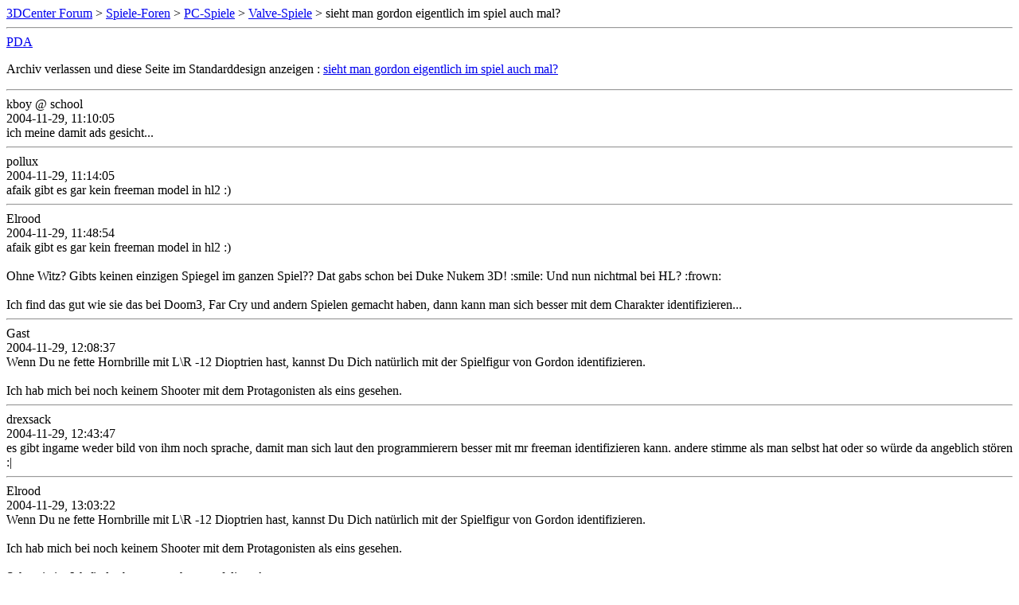

--- FILE ---
content_type: text/html; charset=ISO-8859-1
request_url: https://www.forum-3dcenter.org/vbulletin/archive/index.php/t-187108.html
body_size: 3999
content:
<!DOCTYPE html PUBLIC "-//W3C//DTD XHTML 1.0 Transitional//EN" "http://www.w3.org/TR/xhtml1/DTD/xhtml1-transitional.dtd">
<html xmlns="http://www.w3.org/1999/xhtml" dir="ltr" lang="de">
<head>
	<meta http-equiv="Content-Type" content="text/html; charset=ISO-8859-1" />
	<meta name="keywords" content=" sieht man gordon eigentlich im spiel auch mal?, vbulletin,forum,discussion,bulletin board,3d,3dcenter,3dc" />
	<meta name="description" content="[Archiv]  sieht man gordon eigentlich im spiel auch mal? Valve-Spiele" />
	
	<title> sieht man gordon eigentlich im spiel auch mal? [Archiv]  - 3DCenter Forum</title>
	<link rel="stylesheet" type="text/css" href="http://www.forum-3dcenter.org/vbulletin/archive/archive.css" />
</head>
<body>
<div class="pagebody">
<div id="navbar"><a href="http://www.forum-3dcenter.org/vbulletin/archive/index.php">3DCenter Forum</a> &gt; <a href="http://www.forum-3dcenter.org/vbulletin/archive/index.php/f-121.html">Spiele-Foren</a> &gt; <a href="http://www.forum-3dcenter.org/vbulletin/archive/index.php/f-9.html">PC-Spiele</a> &gt; <a href="http://www.forum-3dcenter.org/vbulletin/archive/index.php/f-95.html">Valve-Spiele</a> &gt;  sieht man gordon eigentlich im spiel auch mal?</div>
<hr />
<div class="pda"><a href="http://www.forum-3dcenter.org/vbulletin/archive/index.php/t-187108.html?pda=1" rel="nofollow">PDA</a></div>
<p class="largefont">Archiv verlassen und diese Seite im Standarddesign anzeigen : <a href="http://www.forum-3dcenter.org/vbulletin/showthread.php?t=187108">sieht man gordon eigentlich im spiel auch mal?</a></p>
<hr />

<div class="post"><div class="posttop"><div class="username">kboy @ school</div><div class="date">2004-11-29, 11:10:05</div></div><div class="posttext">ich meine damit ads gesicht...</div></div><hr />


<div class="post"><div class="posttop"><div class="username">pollux</div><div class="date">2004-11-29, 11:14:05</div></div><div class="posttext">afaik gibt es gar kein freeman model in hl2 :)</div></div><hr />


<div class="post"><div class="posttop"><div class="username">Elrood</div><div class="date">2004-11-29, 11:48:54</div></div><div class="posttext">afaik gibt es gar kein freeman model in hl2 :)<br />
<br />
Ohne Witz? Gibts keinen einzigen Spiegel im ganzen Spiel?? Dat gabs schon bei Duke Nukem 3D! :smile: Und nun nichtmal bei HL? :frown:<br />
<br />
Ich find das gut wie sie das bei Doom3, Far Cry und andern Spielen gemacht haben, dann kann man sich besser mit dem Charakter identifizieren...</div></div><hr />


<div class="post"><div class="posttop"><div class="username">Gast</div><div class="date">2004-11-29, 12:08:37</div></div><div class="posttext">Wenn Du ne fette Hornbrille mit L\R -12 Dioptrien hast, kannst Du Dich natürlich mit der Spielfigur von Gordon identifizieren.<br />
<br />
Ich hab mich bei noch keinem Shooter mit dem Protagonisten als eins gesehen.</div></div><hr />


<div class="post"><div class="posttop"><div class="username">drexsack</div><div class="date">2004-11-29, 12:43:47</div></div><div class="posttext">es gibt ingame weder bild von ihm noch sprache, damit man sich laut den programmierern besser mit mr freeman identifizieren kann. andere stimme als man selbst hat oder so würde da angeblich stören  :|</div></div><hr />


<div class="post"><div class="posttop"><div class="username">Elrood</div><div class="date">2004-11-29, 13:03:22</div></div><div class="posttext">Wenn Du ne fette Hornbrille mit L\R -12 Dioptrien hast, kannst Du Dich natürlich mit der Spielfigur von Gordon identifizieren.<br />
<br />
Ich hab mich bei noch keinem Shooter mit dem Protagonisten als eins gesehen.<br />
<br />
Sehr witzig. Ich finds eben angenehmer auf diese Art.</div></div><hr />


<div class="post"><div class="posttop"><div class="username">Kira</div><div class="date">2004-11-29, 13:54:36</div></div><div class="posttext">so, ich war kboy @ school ;)<br />
<br />
<br />
ich finds irgendwie shit... wieso nicht? zumindest irgendwie zum abspann oder so... auch wenn ich noch nicht durch bin :p maybe heute :)<br />
<br />
&quot;ACHTUNG&quot; will nicht wissen wie das ende aussieht ;) nur zur info ;)<br />
<br />
<br />
spiegel gabs glaub ich im spiel, nur waren die &quot;kaputt&quot;  :confused:</div></div><hr />


<div class="post"><div class="posttop"><div class="username">Mark</div><div class="date">2004-11-29, 13:57:14</div></div><div class="posttext">was geil gewesen wäre, is wenn sich freeman im wasser gespiegelt hätte</div></div><hr />


<div class="post"><div class="posttop"><div class="username">xL|Sonic</div><div class="date">2004-11-29, 13:58:27</div></div><div class="posttext">Komisch nur, dass es in einer Stadt keinerlei Spiegel gibt oder das man obwohl HL2 ja so realistisch ist und eine so tolle Grafik hat sich nichtmal im Wasser sieht oder in den fensterscheiben eines Autos usw. ;)</div></div><hr />


<div class="post"><div class="posttop"><div class="username">Maal</div><div class="date">2004-11-29, 14:02:16</div></div><div class="posttext">Doch doch. Es gibt ein Bild von Dr. Freeman.<br />
<br />
Es ist zwar kein Spiegel, aber ein altes Gruppenfoto mit dem ganzen Wissenschaftler-Team. Darunter auch Vince, Kleiner, Breen und natürlich Freeman.<br />
<br />
Zu finden in Kleiners Labor an der Wand, da hängt das schräghängende Bild.</div></div><hr />


<div class="post"><div class="posttop"><div class="username">Formica</div><div class="date">2004-11-29, 14:20:39</div></div><div class="posttext">gibt es keine spiegel im game?</div></div><hr />


<div class="post"><div class="posttop"><div class="username">Joe</div><div class="date">2004-11-29, 14:30:18</div></div><div class="posttext">hab keinen gesehen hat mich auch gewundert....</div></div><hr />


<div class="post"><div class="posttop"><div class="username">Blackbird23</div><div class="date">2004-11-29, 15:08:46</div></div><div class="posttext">Welches Modell hat man eigentlich wenn man über dieKonsole den versteckten HL2-Multiplayer spielt?</div></div><hr />


<div class="post"><div class="posttop"><div class="username">Gast</div><div class="date">2004-11-29, 15:08:47</div></div><div class="posttext">also ich habe den auch keinmal gesehn, wusste aber schon vorher das man ihn ingame nirgends sehen kann,<br />
die entwickler haben das extra gemacht, damit man sich besser in die rolle hineinversetzen kann, man soll sich seinen eigenen freeman &quot;erdenken&quot; ...<br />
also auf der pc games dvd als die das interview mit allem möglichen gemacht haben bei valve und vom game, <br />
da haben die das auch alels angesprochen warum der nicht zu sehen sein würde...<br />
daher wusste ich das schon vorher...</div></div><hr />


<div class="post"><div class="posttop"><div class="username">sChRaNzA</div><div class="date">2004-11-29, 16:16:11</div></div><div class="posttext">Welches Modell hat man eigentlich wenn man über dieKonsole den versteckten HL2-Multiplayer spielt?<br />
<br />
Dann siehste deinen kollegen (und er dich) als ganz stinknormaler combine!</div></div><hr />


<div class="post"><div class="posttop"><div class="username">Mark</div><div class="date">2004-11-29, 16:39:12</div></div><div class="posttext">man hat garkein model<br />
ich habs im lan mitn kumpel probiert, da waren wir beide 2 schattenfiguren ohne körperanimation</div></div><hr />


<div class="post"><div class="posttop"><div class="username">sChRaNzA</div><div class="date">2004-11-29, 16:49:02</div></div><div class="posttext">man hat garkein model<br />
ich habs im lan mitn kumpel probiert, da waren wir beide 2 schattenfiguren ohne körperanimation<br />
<br />
Dann habt ihr was falsch gemacht! Also normaler weiße hat man dann ein combine model!</div></div><hr />


<div class="post"><div class="posttop"><div class="username">Mark</div><div class="date">2004-11-29, 16:57:35</div></div><div class="posttext">reden wir übern eingebauten mp oder den mod der jetzt draußen is? also im eingebauten hat man kein model, haben das auf lan getestet und keiner von uns hatte ein model</div></div><hr />


<div class="post"><div class="posttop"><div class="username">sChRaNzA</div><div class="date">2004-11-29, 16:59:46</div></div><div class="posttext">ok, jetzt haste mich erwischt... dachte es gäb nur einen weg um den mp zu spielen... Jetzt weiß ich nicht welchen ich gesehen hatte... ich GLAUB (oh gott, wenn ich das schon mal tue ;)) dennoch den eingebauten gesehen zu haben! aber bin mir nicht sicher!</div></div><hr />


<div class="post"><div class="posttop"><div class="username">Kira</div><div class="date">2004-11-29, 17:01:55</div></div><div class="posttext">doch es gab spiegel im spiel... immer versteckt... allerdings konnte man aus gründen nie sich sehen... entweder sie waren zuuuuuufällig zerbrochen  :rolleyes:  oder nicht &quot;spiegelig&quot;  :biggrin:</div></div><hr />


<div class="post"><div class="posttop"><div class="username">ShadowXX</div><div class="date">2004-11-29, 17:02:38</div></div><div class="posttext">Mit dem Spiegelkram hätte ich mich noch anfreunden können...aber das Mr. Freeman scheinbar auch keine Hände hat, finde ich doch etwas traurig....<br />
<br />
(Bis auf die eine Ausnahme, wo er sich den Anzug &quot;überstreift&quot;...)<br />
<br />
Ich finde die Begründung von Valve ehrlich gesagt etwas &quot;lächerlich&quot;...jeder weiss doch wie der gute Gordon aussieht....von der Retailversion guckt er einen ja auch direkt an...<br />
<br />
Wenn, dann hätte Sie es ganz durchhalten sollen...aka auch kein Bild auf der DVD-Packung.</div></div><hr />


<div class="post"><div class="posttop"><div class="username">Gast</div><div class="date">2004-11-29, 17:15:54</div></div><div class="posttext">Mit dem Spiegelkram hätte ich mich noch anfreunden können...aber das Mr. Freeman scheinbar auch keine Hände hat, finde ich doch etwas traurig....<br />
<br />
(Bis auf die eine Ausnahme, wo er sich den Anzug &quot;überstreift&quot;...)<br />
<br />
Ich finde die Begründung von Valve ehrlich gesagt etwas &quot;lächerlich&quot;...jeder weiss doch wie der gute Gordon aussieht....von der Retailversion guckt er einen ja auch direkt an...<br />
<br />
Wenn, dann hätte Sie es ganz durchhalten sollen...aka auch kein Bild auf der DVD-Packung.<br />
Sehe ich genauso, außerdem schwächt dieser Verzicht die Marke Gordon Freeman. Und wenn das Spiel richtig funktioniert, dann wünscht sich der Spieler Gordon zu sein, und nicht, daß Gordon so aussieht wie man selbst.</div></div><hr />


<div class="post"><div class="posttop"><div class="username">sChRaNzA</div><div class="date">2004-11-29, 17:25:07</div></div><div class="posttext">also ob da jetzt ein spiegel war oder nicht hat mich eigentlich nicht interessiert! das was mich da schon wirklich gestört hat war beim buggy oder beim boot das diese durch gedanken-kraft gelenkt wurden! <br />
<br />
Ich bin der meinung das man heut zu tage (auch die source engine sollte das schaffen) schon wenigstens hände und arme da hätte ransetzen können!</div></div><hr />


<div class="post"><div class="posttop"><div class="username">Dj-Tampon</div><div class="date">2004-11-29, 19:58:27</div></div><div class="posttext">Im Leuchtturm, oben in der Kuppel, Spiegeln sich die anderen Figuren aber nicht Gorden!<br />
<br />
Eigentlich ist es egal, aber hier und da ein Richtiger großer Spiegel in einem Haus, wie bei Doom3, auf der Toilette, wäre schon nicht schlecht gewesen.<br />
<br />
peace</div></div><hr />


<div class="post"><div class="posttop"><div class="username">Kira</div><div class="date">2004-11-30, 14:22:51</div></div><div class="posttext">also ob da jetzt ein spiegel war oder nicht hat mich eigentlich nicht interessiert! das was mich da schon wirklich gestört hat war beim buggy oder beim boot das diese durch gedanken-kraft gelenkt wurden! <br />
<br />
Ich bin der meinung das man heut zu tage (auch die source engine sollte das schaffen) schon wenigstens hände und arme da hätte ransetzen können!<br />
<br />
ja das stimmt. schon bissi lustig wie das teil ohne hände fährt  :tongue:</div></div><hr />


<div class="post"><div class="posttop"><div class="username">Herr.Penaten</div><div class="date">2004-11-30, 14:36:47</div></div><div class="posttext">wenn man abkratzt sieht man doch manchmal so ganz kurz ein gordon freeman model... also drinn zu sein scheints doch schon</div></div><hr />


<div class="post"><div class="posttop"><div class="username">xL|Sonic</div><div class="date">2004-11-30, 14:51:10</div></div><div class="posttext">Vielleicht ist Gordon Freeman ja jetzt ein Vampir und deswegen sieht man ihn nicht im Spiegel  :urolleyes</div></div><hr />


<div class="post"><div class="posttop"><div class="username">ShadowXX</div><div class="date">2004-11-30, 15:40:30</div></div><div class="posttext">Vielleicht ist Gordon Freeman ja jetzt ein Vampir und deswegen sieht man ihn nicht im Spiegel  :urolleyes<br />
<br />
Auf den Gedanken bin ich auch gerade gekommen....das würde auch erklären warum Vampire - Bloodlines ebenfalls die Source-Engine benutzt....</div></div><hr />


<div class="post"><div class="posttop"><div class="username">Corny</div><div class="date">2004-11-30, 19:07:11</div></div><div class="posttext">mich stört es eher das Gordon im ganzen Spiel kein Wort sagt. (ok, ich habs erst ein drittel durch, bisher hat er nix gesagt.... ) <br />
Alyx und alle anderen reden immer mit ihm und er sagt kein Wort dazu. Zumindest ein paar Sprüche wären super gewesen.<br />
Einmal sagt Alyx ja sogar &quot;du redest wohl nicht viel, hm?&quot;  da fällts dann erst recht auf....<br />
<br />
<br />
Das mit dem Buggy der selber fährt ist allerdings auch schlecht... vor 5 Jahren konnte man sogar in NFS4 durch die Heckscheibe den Fahrer beim lenken zusehen! und HL2 schaffts jetzt nichtmal dem armen Charakter Hände und Füße zu geben....</div></div><hr />


<div class="post"><div class="posttop"><div class="username">Herr.Penaten</div><div class="date">2004-12-01, 00:15:22</div></div><div class="posttext">schaffen schon.. eher nicht wollen</div></div><hr />


<div class="post"><div class="posttop"><div class="username">Klingone mit Klampfe</div><div class="date">2004-12-01, 02:23:10</div></div><div class="posttext">mich stört es eher das Gordon im ganzen Spiel kein Wort sagt. (ok, ich habs erst ein drittel durch, bisher hat er nix gesagt.... ) <br />
Alyx und alle anderen reden immer mit ihm und er sagt kein Wort dazu. Zumindest ein paar Sprüche wären super gewesen.<br />
Einmal sagt Alyx ja sogar &quot;du redest wohl nicht viel, hm?&quot;  da fällts dann erst recht auf....<br />
<br />
<br />
Das mit dem Buggy der selber fährt ist allerdings auch schlecht... vor 5 Jahren konnte man sogar in NFS4 durch die Heckscheibe den Fahrer beim lenken zusehen! und HL2 schaffts jetzt nichtmal dem armen Charakter Hände und Füße zu geben....<br />
<br />
In Teil eins hat er auch kein einziges Wort gesagt ;) Das gehört IMO zum HL-Kult dazu, genau wie die Brechstange.</div></div><hr />


<div class="post"><div class="posttop"><div class="username">Crazy_Bon</div><div class="date">2004-12-01, 03:08:39</div></div><div class="posttext">Da hat sich mal einer die Mühe gemacht und den Gordon Freeman für HL2 modelliert.<br />
http://gfx.daddeln.de/0/99/gfx/newspics/sonstiges/hl2-screen-gordon.jpg<br />
Klick mich. (http://halflife2.filefront.com/file/;33595)</div></div><hr />


<div id="copyright">vBulletin&reg;, Copyright &copy;2000-2026, Jelsoft Enterprises Ltd.</div>
</div>
</body>
</html>